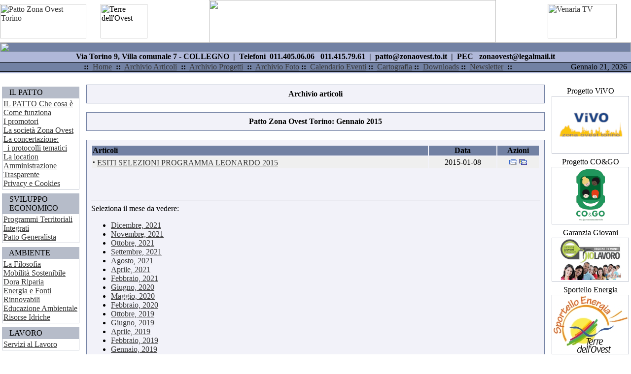

--- FILE ---
content_type: text/html
request_url: http://archivio.zonaovest.to.it/modules.php?name=Stories_Archive&sa=show_month&year=2015&month=01&month_l=Gennaio
body_size: 8123
content:

<script type="text/javascript" src="themes/Default/popper.js"></script>
<script> window.start.init({Palette:"palette3",Mode:"banner bottom",Theme:"block",Message:"<b>Sito in aggiornamento:</b><br>Zona Ovest sta progettando nella grafica e nei contenuti il nuovo sito web e la pagina <em>social Per comunicare con pi&ugrave; efficacia i progetti e le attivit&agrave; in corso e quelle in fase di programmazione.</em>",ButtonText:"Continuare",Time:"3",})</script>

<script type="text/javascript">
<!--
closetime=0;

function Start(URL){
windowprops="directories=no,location=no,menubar=no,resizable=no,scrollbars=no,status=no,toolbar=no,width=300,height=169,left=360,screenX=360,top=240,screenY=240";
preview=window.open(URL,"popWin",windowprops);
if (closetime) setTimeout("preview.close();", closetime*1000);
}

function popupWin(){
url="themes/Default/popup.html"
delay=3;
timer = setTimeout("Start(url)", delay*1000);
window.status="";
}
//-->
</script>
<!DOCTYPE HTML PUBLIC "-//W3C//DTD HTML 4.01 Transitional//EN">
<html>
<head>
<meta name="google-site-verification" content="ojz4IsNI8my_Wv2-Zs1ZTEXGUWgnCutFNklZ0S9qTBs" />
<title>Patto Zona Ovest Torino </title>
<META HTTP-EQUIV="Content-Type" CONTENT="text/html; charset=ISO-8859-1">
<META HTTP-EQUIV="EXPIRES" CONTENT="0">
<META NAME="RESOURCE-TYPE" CONTENT="DOCUMENT">
<META NAME="DISTRIBUTION" CONTENT="GLOBAL">
<META NAME="AUTHOR" CONTENT="Patto Zona Ovest Torino">
<META NAME="COPYRIGHT" CONTENT="Copyright (c) by Patto Zona Ovest Torino">
<META NAME="KEYWORDS" CONTENT="News, news, New, new, Technology, technology, Headlines, headlines, Nuke, nuke, PHP-Nuke, phpnuke, php-nuke, Geek, geek, Geeks, geeks, Hacker, hacker, Hackers, hackers, Linux, linux, Windows, windows, Software, software, Download, download, Downloads, downloads, Free, FREE, free, Community, community, MP3, mp3, Forum, forum, Forums, forums, Bulletin, bulletin, Board, board, Boards, boards, PHP, php, Survey, survey, Kernel, kernel, Comment, comment, Comments, comments, Portal, portal, ODP, odp, Open, open, Open Source, OpenSource, Opensource, opensource, open source, Free Software, FreeSoftware, Freesoftware, free software, GNU, gnu, GPL, gpl, License, license, Unix, UNIX, *nix, unix, MySQL, mysql, SQL, sql, Database, DataBase, Blogs, blogs, Blog, blog, database, Mandrake, mandrake, Red Hat, RedHat, red hat, Slackware, slackware, SUSE, SuSE, suse, Debian, debian, Gnome, GNOME, gnome, Kde, KDE, kde, Enlightenment, enlightenment, Interactive, interactive, Programming, programming, Extreme, extreme, Game, game, Games, games, Web Site, web site, Weblog, WebLog, weblog, Guru, GURU, guru, Oracle, oracle, db2, DB2, odbc, ODBC, plugin, plugins, Plugin, Plugins">
<META NAME="DESCRIPTION" CONTENT="Your slogan here">
<META NAME="ROBOTS" CONTENT="INDEX, FOLLOW">
<META NAME="REVISIT-AFTER" CONTENT="1 DAYS">
<META NAME="RATING" CONTENT="GENERAL">
<META NAME="GENERATOR" CONTENT="PHP-Nuke Copyright (c) 2004 by Francisco Burzi. This is free software, and you may redistribute it under the GPL (http://phpnuke.org/files/gpl.txt). PHP-Nuke comes with absolutely no warranty, for details, see the license (http://phpnuke.org/files/gpl.txt).">
<!-- tinyMCE -->
		<script language="javascript" type="text/javascript" src="includes/tiny_mce/tinymce.min.js"></script>
		<script language="javascript" type="text/javascript">
	   	tinyMCE.init({
      		selector: 'textarea',
			height: 300,
			width : 770,
			menubar: false,
			language: 'it',
			plugins: [
				'advlist autolink lists link image charmap print preview anchor',
				'searchreplace visualblocks code fullscreen',
				'insertdatetime media table contextmenu paste code'
			],
			toolbar: 'undo redo | insert | styleselect | bold italic | alignleft aligncenter alignright alignjustify | bullist numlist outdent indent | link image',
			content_css: [
				'//fonts.googleapis.com/css?family=Lato:300,300i,400,400i',
				'includes/tiny_mce/css/codepen.min.css']
	   	});
		</script>
		<!-- /tinyMCE --><link REL="shortcut icon" HREF="themes/Default/images/favicon.ico" TYPE="image/x-icon">
<link rel="alternate" type="application/rss+xml" title="RSS" href="backend.php">
<LINK REL="StyleSheet" HREF="themes/Default/style/style.css" TYPE="text/css">


<style type="text/css">
.menuOut {cursor:pointer; margin:2px; background-color:#f2f2f9; color:#62627b; width:580px; border:0px solid #000000; padding:2px; text-align:left; font-family:Verdana; font-weight:bold;}
.menuOver {cursor:pointer; margin:2px; background-color:#f2f2f9; color:#ff0000; width:580px; border:0px solid #0099cc; padding:2px; text-align:left; font-family:Verdana; font-weight:bold;}
.submenu {width:580px; font-family:Verdana; font-size:11px; padding-left:5px;}
.submenu a {color:#62627b; text-decoration:none; font-weight:none;}
.submenu a:hover {color:#ff0000; text-decoration:none; font-style:none; font-weight:none;}
</style>
<script type="text/javascript">
/*
Script made by Martial Boissonneault © 2001-2003 http://getElementById.com/
This script may be used and changed freely as long as this msg is intact
Visit http://getElementById.com/ for more free scripts and tutorials.
Script featured at SimplytheBest.net http://simplythebest.net/scripts/
*/
// Courtesy of SimplytheBest.net - http://simplythebest.net/scripts/

function SwitchMenu(obj){
	if(document.getElementById){
	var el = document.getElementById(obj);
	var ar = document.getElementById("cont").getElementsByTagName("DIV");
		if(el.style.display == "none"){
			for (var i=0; i<ar.length; i++){
				ar[i].style.display = "none";
			}
			el.style.display = "block";
		}else{
			el.style.display = "none";
		}
	}
}
function ChangeClass(menu, newClass) {
	 if (document.getElementById) {
	 	document.getElementById(menu).className = newClass;
	 }
}
document.onselectstart = new Function("return true");
</script>



</head>

<body bgcolor="#ffffff" text="#000000" link="#363636" vlink="#363636" alink="#d5ae83" topmargin="0" leftmargin="0" rightmargin="0">

 
<table cellpadding="0" cellspacing="0" width="100%" border="0" align="center" bgcolor="">
<tr height="86">
<td bgcolor="#ffffff" valign="middle" class="title" width="16%">
<a href="index.php" class="title"><img style="width: 175px; height: 70px;" src="themes/Default/images/logo.gif" title="Patto Zona Ovest Torino" border="0"></a></td>
<td style="width: "9%";"><img style="width: 95px; height: 70px;" src="themes/Default/images/logo_h_terreovest.jpg" title="Terre dell'Ovest" border="0"></td>
<td align="center" width="62%"><center><img style="width: 582px; height: 86px;" src="themes/Default/images/patto_banner.gif"></center></td>
<td style="width: "14%";">
<a href="http://www.venaria.tv/" target="_blank" class="title"><img style="width: 140px; height: 70px;" src="themes/Default/images/bannner_h_Venaria_Tv.jpg" title="Venaria TV" border="0"></a></td>
</tr>
</table>
<table cellpadding="0" cellspacing="0" width="100%" border="0" align="center" bgcolor="#ffffff">
<tr>
<td bgcolor="#7281A3">
<img src="themes/Default/images/tophighlight.gif" width="100%">
</td>
</tr>
</table>
<table cellpadding="0" cellspacing="0" width="100%" border="0" align="center" bgcolor="#ffffff" valign="middle">
<tr valign="top" height="20">
<td bgcolor="#AFB7D8" align="middle">
<p style="font-size:100% color:white"><b>Via Torino 9, Villa comunale 7 - COLLEGNO&nbsp;&nbsp;|&nbsp;&nbsp;Telefoni&nbsp;&nbsp;011.405.06.06&nbsp;&nbsp;&nbsp;011.415.79.61&nbsp;&nbsp;|&nbsp;</b><b>&nbsp;patto@zonaovest.to.it</b><b>&nbsp;&nbsp;|&nbsp;&nbsp;PEC&nbsp;&nbsp;&nbsp;zonaovest@legalmail.it</b></p></td>
<td bgcolor="#AFB7D8" align="center">
</tr></table>
<table cellpadding="0" cellspacing="0" width="100%" border="0" align="center" bgcolor="#fefefe">
<tr>
<td bgcolor="#000000" colspan="4"><IMG src="themes/Default/images/pixel.gif" width="1" height=1 alt="" border="0" hspace="0"></td>
</tr>
<tr valign="middle" bgcolor="#7281A3">
<td width="10%" nowrap><font class="content" color="#363636">
&nbsp;&nbsp;<font color="#FFFFFF" class="top">&nbsp;&nbsp;&nbsp;&nbsp;</font>
</font></td>
<td nowrap width="75%"><div align="center" class="top"><strong>::</strong>&nbsp; <a href="index.php"class="top">Home</a> &nbsp;<strong>::</strong>&nbsp; <a href="modules.php?name=Stories_Archive"class="top">Archivio Articoli</a> &nbsp;<strong>::</strong>&nbsp; <a href="modules.php?name=Archivio"class="top">Archivio Progetti</a> &nbsp;<strong>::</strong>&nbsp; <a href="modules.php?name=Album"class="top">Archivio Foto</a>&nbsp;<strong>::</strong>&nbsp; <a href="modules.php?name=Kalender"class="top">Calendario Eventi</a>&nbsp;<strong>::</strong>&nbsp; <a href="modules.php?name=Mappa_Patto"class="top">Cartografia</a>&nbsp;<strong>::</strong>&nbsp; <a href="modules.php?name=Downloads"class="top">Downloads</a>&nbsp;<strong>::</strong>&nbsp; <a href="modules.php?name=Newsletter"class="top">Newsletter</a> &nbsp;<strong>::</strong></div></td><td align="right" width="25%"><font class="top">
<script type="text/javascript">

<!--   // Array ofmonth Names
var monthNames = new Array( "Gennaio","Febbraio","Marzo","Aprile","Maggio","Giugno","Luglio","Agosto","Settembre","Ottobre","Novembre","Dicembre");
var now = new Date();
thisYear = now.getYear();
if(thisYear < 1900) {thisYear += 1900}; // corrections if Y2K display problem
document.write(monthNames[now.getMonth()] + " " + now.getDate() + ", " + thisYear);
// -->

</script></font></td>
<td>&nbsp;&nbsp;</td>
</tr>
<tr>
<td bgcolor="#000000" colspan="4"><IMG src="themes/Default/images/pixel.gif" width="1" height="1" alt="" border="0" hspace="0"></td>
</tr>
</table>
<!-- FIN DEL TITULO -->
<table width="100%" cellpadding="0" cellspacing="0" border="0" bgcolor="#ffffff" align="center">
<tr valign="top">
<td bgcolor="#AFB7D8"><img src="themes/Default/images/pixel.gif" width="1" height="3" border="0" alt=""></td>
</tr>
<tr valign="top">
<td bgcolor="#ffffff"><img src="themes/Default/images/pixel.gif" width="1" height="5" border="0" alt=""></td>
</tr>
</table>
<br><table width="100%" cellpadding="0" cellspacing="0" border="0" bgcolor="#ffffff" align="center"><tr valign="top">
<td bgcolor="#FFFFFF" width="165" valign="top">
<table width="165" border="0" cellspacing="4" cellpadding="0">
  <tr>
    <td height="19"><table width="100%" border="0" cellpadding="2" cellspacing="1" bgcolor="#b6bcc9">
        <tr>
          <td background="themes/Default/images/bgtitoliss.gif" valign=top width=165 class="boxtitle" height="19">&nbsp;&nbsp; IL PATTO</td>
        </tr>
        <tr>
          <td height="19" width="131px" bgcolor="#ffffff"><span><a href="modules.php?name=Che_Cosa">IL PATTO Che cosa &egrave</a><br><a href="modules.php?name=Come_Funziona">Come funziona</a><br><a href="modules.php?name=I_Promotori">I promotori</a><br><a href="modules.php?name=La_Societa">La societ&agrave; Zona Ovest</a><br><a href="modules.php?name=La_Concertazione">La concertazione:<br>&nbsp;&nbsp;i protocolli tematici</a><br><a href="modules.php?name=La_Location">La location</a><br><a href="http://ww2.gazzettaamministrativa.it/opencms/opencms/_gazzetta_amministrativa/amministrazione_trasparente/_piemonte/_societa___zona_ovest_di_torino_SRL/" target="_blank">Amministrazione Trasparente</a><br><a href="modules.php?name=Privacy">Privacy e Cookies</a><br></span></td>
        </tr>
      </table></td>
  </tr>
</table>




<table width="165" border="0" cellspacing="4" cellpadding="0">
  <tr>
    <td height="19"><table width="100%" border="0" cellpadding="2" cellspacing="1" bgcolor="#b6bcc9">
        <tr>
          <td background="themes/Default/images/bgtitolisd.gif" valign=top width=165 class="boxtitle" height="38">&nbsp;&nbsp; SVILUPPO<br>&nbsp;&nbsp;  ECONOMICO</td>
        </tr>
        <tr>
          <td height="19" bgcolor="#ffffff"><span><a href="modules.php?name=Pti">Programmi Territoriali Integrati</a><br><a href="modules.php?name=Generalista">Patto Generalista</a><br></span></td>
        </tr>
      </table></td>
  </tr>
</table>




<table width="165" border="0" cellspacing="4" cellpadding="0">
  <tr>
    <td height="19"><table width="100%" border="0" cellpadding="2" cellspacing="1" bgcolor="#b6bcc9">
        <tr>
          <td background="themes/Default/images/bgtitoliss.gif" valign=top width=165 class="boxtitle" height="19">&nbsp;&nbsp; AMBIENTE</td>
        </tr>
        <tr>
          <td height="19" width="131px" bgcolor="#ffffff"><span><a href="modules.php?name=Mobility_0">La Filosofia</a><br><a href="modules.php?name=Mobility_1">Mobilit&agrave Sostenibile</a><br><a href="centrodora/index.php" target="_blank">Dora Riparia</a><br><a href="modules.php?name=Energia">Energia e Fonti Rinnovabili</a><br><a href="modules.php?name=Ed_Ambientale">Educazione Ambientale</a><br><a href="modules.php?name=Risorse_Idriche">Risorse Idriche</a><br></span></td>
        </tr>
      </table></td>
  </tr>
</table>



<table width="165" border="0" cellspacing="4" cellpadding="0">
  <tr>
    <td height="19"><table width="100%" border="0" cellpadding="2" cellspacing="1" bgcolor="#b6bcc9">
        <tr>
          <td background="themes/Default/images/bgtitoliss.gif" valign=top width=165 class="boxtitle" height="19">&nbsp;&nbsp; LAVORO</td>
        </tr>
        <tr>
          <td height="19" width="131px" bgcolor="#ffffff"><span><a href="modules.php?name=Tavolo_0">Servizi al Lavoro</a><br></span></td>
        </tr>
      </table></td>
  </tr>
</table>



<table width="165" border="0" cellspacing="4" cellpadding="0">
  <tr>
    <td height="19"><table width="100%" border="0" cellpadding="2" cellspacing="1" bgcolor="#b6bcc9">
        <tr>
          <td background="themes/Default/images/bgtitolisd.gif" valign=top width=165 class="boxtitle" height="38">&nbsp;&nbsp; AGRICOLTURA<br>&nbsp;&nbsp;&nbsp;PERIURBANO</td>
        </tr>
        <tr>
          <td height="19" bgcolor="#ffffff"><span><a href="modules.php?name=Specializzato_Ag">Patto Territoriale Specializzato</a><br><a href="pr_ag_periurbana/index.htm" target="_blank">Agricoltura Periurbana</a><br><a href="modules.php?name=Fattorie_0">Agricoltura Sociale</a><br><a href="modules.php?name=RurUrbAl_0">RurUrbAl</a><br></span></td>
        </tr>
      </table></td>
  </tr>
</table>



<table width="165" border="0" cellspacing="4" cellpadding="0">
  <tr>
    <td height="19"><table width="100%" border="0" cellpadding="2" cellspacing="1" bgcolor="#b6bcc9">
        <tr>
          <td background="themes/Default/images/bgtitoliss.gif" valign=top width=165 class="boxtitle" height="19">&nbsp;&nbsp; Venaria WebTv</td>
        </tr>
        <tr>
          <td height="19" width="131px" bgcolor="#ffffff"><div class="change_state" align="center"><a href="http://www.venaria.tv/" target="_blank"><img border=0 src="images/banners/bannner_Venaria_Tv.jpg" alt="Venaria Reale WebTv" width=120 height=60></a></div></td>
        </tr>
      </table></td>
  </tr>
</table>



<table width="165" border="0" cellspacing="4" cellpadding="0">
  <tr>
    <td height="19"><table width="100%" border="0" cellpadding="2" cellspacing="1" bgcolor="#b6bcc9">
        <tr>
          <td background="themes/Default/images/bgtitoliss.gif" valign=top width=165 class="boxtitle" height="19">&nbsp;&nbsp; Online</td>
        </tr>
        <tr>
          <td height="19" width="131px" bgcolor="#ffffff"><center><font class="content">In questo momento ci sono, 1 Visitatori(e) e 0 Utenti(e) nel sito.<br></td>
        </tr>
      </table></td>
  </tr>
</table>



</td><td><img src="themes/Default/images/pixel.gif" width="10" height="1" border="0" alt=""></td><td  width="100%">

<table width="100%" border="0" cellspacing="1" cellpadding="0" bgcolor="#7281A3"><tr><td>
<table width="100%" border="0" cellspacing="1" cellpadding="8" bgcolor="#F2F2F9"><tr><td>
<center><font class="title"><b>Archivio articoli</b></font></center></td></tr></table></td></tr></table>
<br><table width="100%" border="0" cellspacing="1" cellpadding="0" bgcolor="#7281A3"><tr><td>
<table width="100%" border="0" cellspacing="1" cellpadding="8" bgcolor="#F2F2F9"><tr><td>
<center><font class="title"><b>Patto Zona Ovest Torino: Gennaio 2015</b></font></center></td></tr></table></td></tr></table>
<br><table width="100%" border="0" cellspacing="1" cellpadding="0" bgcolor="#7281A3"><tr><td>
<table width="100%" border="0" cellspacing="1" cellpadding="8" bgcolor="#F2F2F9"><tr><td>
<table border="0" width="100%"><tr><td bgcolor="#7281A3" align="left"><b>Articoli</b></td><td bgcolor="#7281A3" align="center"><b>Data</b></td><td bgcolor="#7281A3" align="center"><b>Azioni</b></td></tr><tr><td bgcolor="#efefef" align="left"><strong><big><b>&middot;</b></big></strong> <a href="modules.php?name=News&amp;file=article&amp;sid=116">ESITI SELEZIONI PROGRAMMA LEONARDO 2015</a></td><td bgcolor="#efefef" align="center">2015-01-08</td><td bgcolor="#efefef" align="center"><a href="modules.php?name=News&amp;file=print&amp;sid=116"><img src="images/print.gif" border=0 alt="Pagina Stampabile" title="Pagina Stampabile" width="16" height="11"></a>&nbsp;<a href="modules.php?name=News&amp;file=friend&amp;op=FriendSend&amp;sid=116"><img src="images/friend.gif" border=0 alt="Invia questo Articolo ad un Amico" title="Invia questo Articolo ad un Amico" width="16" height="11"></a></td></tr></table><br><br><br><hr size="1" noshade><font class="content">Seleziona il mese da vedere:</font><br><ul><li><a href="modules.php?name=Stories_Archive&amp;sa=show_month&amp;year=2021&amp;month=12&amp;month_l=Dicembre">Dicembre, 2021</a><li><a href="modules.php?name=Stories_Archive&amp;sa=show_month&amp;year=2021&amp;month=11&amp;month_l=Novembre">Novembre, 2021</a><li><a href="modules.php?name=Stories_Archive&amp;sa=show_month&amp;year=2021&amp;month=10&amp;month_l=Ottobre">Ottobre, 2021</a><li><a href="modules.php?name=Stories_Archive&amp;sa=show_month&amp;year=2021&amp;month=09&amp;month_l=Settembre">Settembre, 2021</a><li><a href="modules.php?name=Stories_Archive&amp;sa=show_month&amp;year=2021&amp;month=08&amp;month_l=Agosto">Agosto, 2021</a><li><a href="modules.php?name=Stories_Archive&amp;sa=show_month&amp;year=2021&amp;month=04&amp;month_l=Aprile">Aprile, 2021</a><li><a href="modules.php?name=Stories_Archive&amp;sa=show_month&amp;year=2021&amp;month=02&amp;month_l=Febbraio">Febbraio, 2021</a><li><a href="modules.php?name=Stories_Archive&amp;sa=show_month&amp;year=2020&amp;month=06&amp;month_l=Giugno">Giugno, 2020</a><li><a href="modules.php?name=Stories_Archive&amp;sa=show_month&amp;year=2020&amp;month=05&amp;month_l=Maggio">Maggio, 2020</a><li><a href="modules.php?name=Stories_Archive&amp;sa=show_month&amp;year=2020&amp;month=02&amp;month_l=Febbraio">Febbraio, 2020</a><li><a href="modules.php?name=Stories_Archive&amp;sa=show_month&amp;year=2019&amp;month=10&amp;month_l=Ottobre">Ottobre, 2019</a><li><a href="modules.php?name=Stories_Archive&amp;sa=show_month&amp;year=2019&amp;month=06&amp;month_l=Giugno">Giugno, 2019</a><li><a href="modules.php?name=Stories_Archive&amp;sa=show_month&amp;year=2019&amp;month=04&amp;month_l=Aprile">Aprile, 2019</a><li><a href="modules.php?name=Stories_Archive&amp;sa=show_month&amp;year=2019&amp;month=02&amp;month_l=Febbraio">Febbraio, 2019</a><li><a href="modules.php?name=Stories_Archive&amp;sa=show_month&amp;year=2019&amp;month=01&amp;month_l=Gennaio">Gennaio, 2019</a><li><a href="modules.php?name=Stories_Archive&amp;sa=show_month&amp;year=2018&amp;month=12&amp;month_l=Dicembre">Dicembre, 2018</a><li><a href="modules.php?name=Stories_Archive&amp;sa=show_month&amp;year=2018&amp;month=10&amp;month_l=Ottobre">Ottobre, 2018</a><li><a href="modules.php?name=Stories_Archive&amp;sa=show_month&amp;year=2018&amp;month=07&amp;month_l=Luglio">Luglio, 2018</a><li><a href="modules.php?name=Stories_Archive&amp;sa=show_month&amp;year=2018&amp;month=06&amp;month_l=Giugno">Giugno, 2018</a><li><a href="modules.php?name=Stories_Archive&amp;sa=show_month&amp;year=2018&amp;month=05&amp;month_l=Maggio">Maggio, 2018</a><li><a href="modules.php?name=Stories_Archive&amp;sa=show_month&amp;year=2018&amp;month=03&amp;month_l=Marzo">Marzo, 2018</a><li><a href="modules.php?name=Stories_Archive&amp;sa=show_month&amp;year=2018&amp;month=02&amp;month_l=Febbraio">Febbraio, 2018</a><li><a href="modules.php?name=Stories_Archive&amp;sa=show_month&amp;year=2017&amp;month=04&amp;month_l=Aprile">Aprile, 2017</a><li><a href="modules.php?name=Stories_Archive&amp;sa=show_month&amp;year=2016&amp;month=12&amp;month_l=Dicembre">Dicembre, 2016</a><li><a href="modules.php?name=Stories_Archive&amp;sa=show_month&amp;year=2016&amp;month=07&amp;month_l=Luglio">Luglio, 2016</a><li><a href="modules.php?name=Stories_Archive&amp;sa=show_month&amp;year=2016&amp;month=03&amp;month_l=Marzo">Marzo, 2016</a><li><a href="modules.php?name=Stories_Archive&amp;sa=show_month&amp;year=2015&amp;month=10&amp;month_l=Ottobre">Ottobre, 2015</a><li><a href="modules.php?name=Stories_Archive&amp;sa=show_month&amp;year=2015&amp;month=01&amp;month_l=Gennaio">Gennaio, 2015</a><li><a href="modules.php?name=Stories_Archive&amp;sa=show_month&amp;year=2014&amp;month=12&amp;month_l=Dicembre">Dicembre, 2014</a><li><a href="modules.php?name=Stories_Archive&amp;sa=show_month&amp;year=2014&amp;month=11&amp;month_l=Novembre">Novembre, 2014</a><li><a href="modules.php?name=Stories_Archive&amp;sa=show_month&amp;year=2014&amp;month=10&amp;month_l=Ottobre">Ottobre, 2014</a><li><a href="modules.php?name=Stories_Archive&amp;sa=show_month&amp;year=2014&amp;month=09&amp;month_l=Settembre">Settembre, 2014</a><li><a href="modules.php?name=Stories_Archive&amp;sa=show_month&amp;year=2014&amp;month=06&amp;month_l=Giugno">Giugno, 2014</a><li><a href="modules.php?name=Stories_Archive&amp;sa=show_month&amp;year=2014&amp;month=05&amp;month_l=Maggio">Maggio, 2014</a><li><a href="modules.php?name=Stories_Archive&amp;sa=show_month&amp;year=2014&amp;month=04&amp;month_l=Aprile">Aprile, 2014</a><li><a href="modules.php?name=Stories_Archive&amp;sa=show_month&amp;year=2014&amp;month=03&amp;month_l=Marzo">Marzo, 2014</a><li><a href="modules.php?name=Stories_Archive&amp;sa=show_month&amp;year=2013&amp;month=12&amp;month_l=Dicembre">Dicembre, 2013</a><li><a href="modules.php?name=Stories_Archive&amp;sa=show_month&amp;year=2013&amp;month=09&amp;month_l=Settembre">Settembre, 2013</a><li><a href="modules.php?name=Stories_Archive&amp;sa=show_month&amp;year=2013&amp;month=08&amp;month_l=Agosto">Agosto, 2013</a><li><a href="modules.php?name=Stories_Archive&amp;sa=show_month&amp;year=2013&amp;month=06&amp;month_l=Giugno">Giugno, 2013</a><li><a href="modules.php?name=Stories_Archive&amp;sa=show_month&amp;year=2013&amp;month=05&amp;month_l=Maggio">Maggio, 2013</a><li><a href="modules.php?name=Stories_Archive&amp;sa=show_month&amp;year=2013&amp;month=04&amp;month_l=Aprile">Aprile, 2013</a><li><a href="modules.php?name=Stories_Archive&amp;sa=show_month&amp;year=2013&amp;month=03&amp;month_l=Marzo">Marzo, 2013</a><li><a href="modules.php?name=Stories_Archive&amp;sa=show_month&amp;year=2013&amp;month=01&amp;month_l=Gennaio">Gennaio, 2013</a><li><a href="modules.php?name=Stories_Archive&amp;sa=show_month&amp;year=2012&amp;month=10&amp;month_l=Ottobre">Ottobre, 2012</a><li><a href="modules.php?name=Stories_Archive&amp;sa=show_month&amp;year=2012&amp;month=09&amp;month_l=Settembre">Settembre, 2012</a><li><a href="modules.php?name=Stories_Archive&amp;sa=show_month&amp;year=2012&amp;month=06&amp;month_l=Giugno">Giugno, 2012</a><li><a href="modules.php?name=Stories_Archive&amp;sa=show_month&amp;year=2012&amp;month=04&amp;month_l=Aprile">Aprile, 2012</a><li><a href="modules.php?name=Stories_Archive&amp;sa=show_month&amp;year=2012&amp;month=03&amp;month_l=Marzo">Marzo, 2012</a><li><a href="modules.php?name=Stories_Archive&amp;sa=show_month&amp;year=2012&amp;month=02&amp;month_l=Febbraio">Febbraio, 2012</a><li><a href="modules.php?name=Stories_Archive&amp;sa=show_month&amp;year=2011&amp;month=12&amp;month_l=Dicembre">Dicembre, 2011</a><li><a href="modules.php?name=Stories_Archive&amp;sa=show_month&amp;year=2011&amp;month=10&amp;month_l=Ottobre">Ottobre, 2011</a><li><a href="modules.php?name=Stories_Archive&amp;sa=show_month&amp;year=2011&amp;month=09&amp;month_l=Settembre">Settembre, 2011</a><li><a href="modules.php?name=Stories_Archive&amp;sa=show_month&amp;year=2011&amp;month=05&amp;month_l=Maggio">Maggio, 2011</a><li><a href="modules.php?name=Stories_Archive&amp;sa=show_month&amp;year=2011&amp;month=04&amp;month_l=Aprile">Aprile, 2011</a><li><a href="modules.php?name=Stories_Archive&amp;sa=show_month&amp;year=2011&amp;month=03&amp;month_l=Marzo">Marzo, 2011</a><li><a href="modules.php?name=Stories_Archive&amp;sa=show_month&amp;year=2011&amp;month=02&amp;month_l=Febbraio">Febbraio, 2011</a><li><a href="modules.php?name=Stories_Archive&amp;sa=show_month&amp;year=2011&amp;month=01&amp;month_l=Gennaio">Gennaio, 2011</a><li><a href="modules.php?name=Stories_Archive&amp;sa=show_month&amp;year=2010&amp;month=11&amp;month_l=Novembre">Novembre, 2010</a><li><a href="modules.php?name=Stories_Archive&amp;sa=show_month&amp;year=2010&amp;month=10&amp;month_l=Ottobre">Ottobre, 2010</a><li><a href="modules.php?name=Stories_Archive&amp;sa=show_month&amp;year=2010&amp;month=07&amp;month_l=Luglio">Luglio, 2010</a><li><a href="modules.php?name=Stories_Archive&amp;sa=show_month&amp;year=2010&amp;month=05&amp;month_l=Maggio">Maggio, 2010</a><li><a href="modules.php?name=Stories_Archive&amp;sa=show_month&amp;year=2010&amp;month=04&amp;month_l=Aprile">Aprile, 2010</a><li><a href="modules.php?name=Stories_Archive&amp;sa=show_month&amp;year=2010&amp;month=03&amp;month_l=Marzo">Marzo, 2010</a><li><a href="modules.php?name=Stories_Archive&amp;sa=show_month&amp;year=2010&amp;month=01&amp;month_l=Gennaio">Gennaio, 2010</a><li><a href="modules.php?name=Stories_Archive&amp;sa=show_month&amp;year=2009&amp;month=11&amp;month_l=Novembre">Novembre, 2009</a><li><a href="modules.php?name=Stories_Archive&amp;sa=show_month&amp;year=2009&amp;month=09&amp;month_l=Settembre">Settembre, 2009</a><li><a href="modules.php?name=Stories_Archive&amp;sa=show_month&amp;year=2009&amp;month=07&amp;month_l=Luglio">Luglio, 2009</a><li><a href="modules.php?name=Stories_Archive&amp;sa=show_month&amp;year=2009&amp;month=06&amp;month_l=Giugno">Giugno, 2009</a><li><a href="modules.php?name=Stories_Archive&amp;sa=show_month&amp;year=2009&amp;month=05&amp;month_l=Maggio">Maggio, 2009</a><li><a href="modules.php?name=Stories_Archive&amp;sa=show_month&amp;year=2009&amp;month=04&amp;month_l=Aprile">Aprile, 2009</a><li><a href="modules.php?name=Stories_Archive&amp;sa=show_month&amp;year=2009&amp;month=02&amp;month_l=Febbraio">Febbraio, 2009</a><li><a href="modules.php?name=Stories_Archive&amp;sa=show_month&amp;year=2009&amp;month=01&amp;month_l=Gennaio">Gennaio, 2009</a><li><a href="modules.php?name=Stories_Archive&amp;sa=show_month&amp;year=2008&amp;month=12&amp;month_l=Dicembre">Dicembre, 2008</a><li><a href="modules.php?name=Stories_Archive&amp;sa=show_month&amp;year=2008&amp;month=11&amp;month_l=Novembre">Novembre, 2008</a><li><a href="modules.php?name=Stories_Archive&amp;sa=show_month&amp;year=2008&amp;month=02&amp;month_l=Febbraio">Febbraio, 2008</a><li><a href="modules.php?name=Stories_Archive&amp;sa=show_month&amp;year=2007&amp;month=12&amp;month_l=Dicembre">Dicembre, 2007</a></ul><br><br><center><form action="modules.php?name=Search" method="post"><input type="text" name="query" size="30">&nbsp;<input type="submit" value="Cerca"></form>[ <a href="modules.php?name=Stories_Archive">Indice archivio articoli</a> | <a href="modules.php?name=Stories_Archive&amp;sa=show_all">Mostra tutti gli articoli</a> ]</center></td></tr></table></td></tr></table>

<address><!-- This scrolls ' Your Message Here ' in the status bar -->
<script language="JavaScript">

function infoscroll(seed,looped)
{
  var text1  = " Patto Territoriale della Zona Ovest di Torino     ";
  var text2  = " Sede: Piazza Cavalieri dell'Annunziata 7 - 10093  Collegno - Telefoni 011.415.79.61  011.405.06.06  fax 011.402.60.71  e-mail: patto@zonaovest.to.it ";
  var msg=text1+text2;
  var putout = " ";
  var c   = 1;

  if (looped > 10)
  {  window.status="<Thanks !>";  }
  else if (seed > 100)
  {
     seed--;
     var cmd="infoscroll(" + seed + "," + looped + ")";
     timerTwo=window.setTimeout(cmd,100);
  }
  else if (seed <= 100 && seed > 0)
  {
    for (c=0 ; c < seed ; c++)
    {  putout+=" ";  }
    putout+=msg.substring(0,100-seed);
    seed--;
    var cmd="infoscroll(" + seed + "," + looped + ")";
    window.status=putout;
    timerTwo=window.setTimeout(cmd,100);
  }
  else if (seed <= 0)
  {
    if (-seed < msg.length)
    {
      putout+=msg.substring(-seed,msg.length);
      seed--;
      var cmd="infoscroll(" + seed + "," + looped + ")";
      window.status=putout;
      timerTwo=window.setTimeout(cmd,100); // 100
    }
    else
    {
      window.status=" ";
      looped += 1;
      var cmd = "infoscroll(100," + looped + ")";
      timerTwo=window.setTimeout(cmd,75); // 75
    }
  }
}
// -->

<!--
infoscroll(100,1)
// -->

</script>

</address>

</td><td><img src="themes/Default/images/pixel.gif" width="10" height="1" border="0" alt=""></td><td valign="top" width="165" bgcolor="#FFFFFF">
<table width="165" border="0" cellspacing="4" cellpadding="0">
  <tr>
    <td height="19"><table width="100%" border="0" bordercolor="#b6bcc9" cellpadding="0" cellspacing="0" bgcolor="#ffffff">
        <tr>
          <td background="themes/Default/images/bgtitolids.gif" valign=middle align=center height="19" width=157 class="boxtitle2" alt="">Progetto ViVO</td>
        </tr></table>
        <table width="100%" border="0" cellpadding="2" cellspacing="1" bgcolor="#b6bcc9">
        <tr>
          <td height="19" bgcolor="#ffffff"><div class="change_state" align="center"><a href="./documenti/per_download/Azioni_Progetto_ViVO_web_compressed.pdf" target="_blank"><img border=0 src="images/Logo_Vivo.png" alt="Progetto ViVO : Via le Vetture dalla zona Ovest di Torino" width=150 height=111></a></div></td>
        </tr>
      </table></td>
  </tr>
</table>



<table width="165" border="0" cellspacing="4" cellpadding="0">
  <tr>
    <td height="19"><table width="100%" border="0" bordercolor="#b6bcc9" cellpadding="0" cellspacing="0" bgcolor="#ffffff">
        <tr>
          <td background="themes/Default/images/bgtitolids.gif" valign=middle align=center height="19" width=157 class="boxtitle2" alt="">Progetto CO&GO</td>
        </tr></table>
        <table width="100%" border="0" cellpadding="2" cellspacing="1" bgcolor="#b6bcc9">
        <tr>
          <td height="19" bgcolor="#ffffff"><div class="change_state" align="center"><a href="./documenti/per_download/Co&Go_ppt_descrittivo.pdf" target="_blank"><img border=0 src="images/Co&GO.png" alt="Progetto CO&GO" width=150 height=111></a></div></td>
        </tr>
      </table></td>
  </tr>
</table>



<table width="165" border="0" cellspacing="4" cellpadding="0">
  <tr>
    <td height="19"><table width="100%" border="0" bordercolor="#b6bcc9" cellpadding="0" cellspacing="0" bgcolor="#ffffff">
        <tr>
          <td background="themes/Default/images/bgtitolids.gif" valign=middle align=center height="19" width=157 class="boxtitle2" alt="">Garanzia Giovani</td>
        </tr></table>
        <table width="100%" border="0" cellpadding="2" cellspacing="1" bgcolor="#b6bcc9">
        <tr>
          <td height="19" bgcolor="#ffffff"><div class="change_state" align="center"><a href="./documenti/per_articoli/garanziag/index.html" target="_blank"><img border=0 src="images/logo_garanzia.jpg" alt="Garanzia Giovani" width=150 height=83></a></div></td>
        </tr>
      </table></td>
  </tr>
</table>



<table width="165" border="0" cellspacing="4" cellpadding="0">
  <tr>
    <td height="19"><table width="100%" border="0" bordercolor="#b6bcc9" cellpadding="0" cellspacing="0" bgcolor="#ffffff">
        <tr>
          <td background="themes/Default/images/bgtitolids.gif" valign=middle align=center height="19" width=157 class="boxtitle2" alt="">Sportello Energia</td>
        </tr></table>
        <table width="100%" border="0" cellpadding="2" cellspacing="1" bgcolor="#b6bcc9">
        <tr>
          <td height="19" bgcolor="#ffffff"><div class="change_state" align="center"><a href="http://archivio.zonaovest.to.it/sportelloenergia/" target="_blank"><img border=0 src="images/logo_sp_energia.jpg" alt="Sportello Energia" width=150 height=115></a></div></td>
        </tr>
      </table></td>
  </tr>
</table>



<table width="165" border="0" cellspacing="4" cellpadding="0">
  <tr>
    <td height="19"><table width="100%" border="0" bordercolor="#b6bcc9" cellpadding="0" cellspacing="0" bgcolor="#ffffff">
        <tr>
          <td background="themes/Default/images/bgtitolids.gif" valign=middle align=center height="19" width=157 class="boxtitle2" alt="">Corona di Delizie</td>
        </tr></table>
        <table width="100%" border="0" cellpadding="2" cellspacing="1" bgcolor="#b6bcc9">
        <tr>
          <td height="19" bgcolor="#ffffff"><div class="change_state" align="center"><a href="./documenti/per_articoli/corona_delizie/index.html" target="_blank"><img border=0 src="images/corona_logo.png" alt="CORONA DI DELIZIE" width=149 height=149></a></div></td>
        </tr>
      </table></td>
  </tr>
</table>



<table width="165" border="0" cellspacing="4" cellpadding="0">
  <tr>
    <td height="19"><table width="100%" border="0" bordercolor="#b6bcc9" cellpadding="0" cellspacing="0" bgcolor="#ffffff">
        <tr>
          <td background="themes/Default/images/bgtitolids.gif" valign=middle align=center height="19" width=157 class="boxtitle2" alt="">Centro Dora</td>
        </tr></table>
        <table width="100%" border="0" cellpadding="2" cellspacing="1" bgcolor="#b6bcc9">
        <tr>
          <td height="19" bgcolor="#ffffff"><div class="change_state" align="center"><a href="centrodora/index.php" target="_blank"><img border=0 src="images/logo_centrodora_web.jpg" alt="Centro Dora" width=150 height=83></a></div></td>
        </tr>
      </table></td>
  </tr>
</table>



<table width="165" border="0" cellspacing="4" cellpadding="0">
  <tr>
    <td height="19"><table width="100%" border="0" bordercolor="#b6bcc9" cellpadding="0" cellspacing="0" bgcolor="#ffffff">
        <tr>
          <td background="themes/Default/images/bgtitolidd.gif" valign=middle align=center height="38" width=157 class="boxtitle2" alt="">Servizio Bike Sharing</td>
        </tr></table>
        <table width="100%" border="0" cellpadding="2" cellspacing="1" bgcolor="#b6bcc9">
        <tr>
          <td height="19" bgcolor="#ffffff"><div class="change_state" align="center"><a href="http://www.tobike.it" target="_blank"><img border=0 src="images/to-bike-300x111.jpg" alt="Bike Sharing" width=150 height=35></a></div></td>
        </tr>
      </table></td>
  </tr>
</table>



<table width="165" border="0" cellspacing="4" cellpadding="0">
  <tr>
    <td height="19"><table width="100%" border="0" bordercolor="#b6bcc9" cellpadding="0" cellspacing="0" bgcolor="#ffffff">
        <tr>
          <td background="themes/Default/images/bgtitolids.gif" valign=middle align=center height="19" width=157 class="boxtitle2" alt="">AGENDA</td>
        </tr></table>
        <table width="100%" border="0" cellpadding="2" cellspacing="1" bgcolor="#b6bcc9">
        <tr>
          <td height="19" bgcolor="#ffffff">
<!-- block-Calendar_month.php output start -->
<table border="0" cellspacing="1" cellpadding="2" style="background-color: #7281A3;" width="100%">
<tr>
<th colspan="7" style="background-color: #b6bcc9;"><span class="tiny"><a href="modules.php?name=Kalender&amp;m=1&amp;d=1&amp;y=2026&amp;op=month">Gennaio 2026</a></span></th>
</tr>

<tr>
<td colspan="4" style="background-color: #efefef;">&nbsp;</td>
<td align="center" style="background-color: #efefef;"><a href="modules.php?name=Kalender&amp;m=1&amp;d=1&amp;y=2026&amp;op=day" style="text-decoration: none;"><span style="color: #000000;" class="tiny">1</span><br><img src="modules/Kalender/images/events0.gif" width="14" height="14" border="0"></a></td>
<td align="center" style="background-color: #efefef;"><a href="modules.php?name=Kalender&amp;m=1&amp;d=2&amp;y=2026&amp;op=day" style="text-decoration: none;"><span style="color: #000000;" class="tiny">2</span><br><img src="modules/Kalender/images/events0.gif" width="14" height="14" border="0"></a></td>
<td align="center" style="background-color: #efefef;"><a href="modules.php?name=Kalender&amp;m=1&amp;d=3&amp;y=2026&amp;op=day" style="text-decoration: none;"><span style="color: #000000;" class="tiny">3</span><br><img src="modules/Kalender/images/events0.gif" width="14" height="14" border="0"></a></td>
</tr>
<tr>
<td align="center" style="background-color: #efefef;"><a href="modules.php?name=Kalender&amp;m=1&amp;d=4&amp;y=2026&amp;op=day" style="text-decoration: none;"><span style="color: #000000;" class="tiny">4</span><br><img src="modules/Kalender/images/events0.gif" width="14" height="14" border="0"></a></td>
<td align="center" style="background-color: #efefef;"><a href="modules.php?name=Kalender&amp;m=1&amp;d=5&amp;y=2026&amp;op=day" style="text-decoration: none;"><span style="color: #000000;" class="tiny">5</span><br><img src="modules/Kalender/images/events0.gif" width="14" height="14" border="0"></a></td>
<td align="center" style="background-color: #efefef;"><a href="modules.php?name=Kalender&amp;m=1&amp;d=6&amp;y=2026&amp;op=day" style="text-decoration: none;"><span style="color: #000000;" class="tiny">6</span><br><img src="modules/Kalender/images/events0.gif" width="14" height="14" border="0"></a></td>
<td align="center" style="background-color: #efefef;"><a href="modules.php?name=Kalender&amp;m=1&amp;d=7&amp;y=2026&amp;op=day" style="text-decoration: none;"><span style="color: #000000;" class="tiny">7</span><br><img src="modules/Kalender/images/events0.gif" width="14" height="14" border="0"></a></td>
<td align="center" style="background-color: #efefef;"><a href="modules.php?name=Kalender&amp;m=1&amp;d=8&amp;y=2026&amp;op=day" style="text-decoration: none;"><span style="color: #000000;" class="tiny">8</span><br><img src="modules/Kalender/images/events0.gif" width="14" height="14" border="0"></a></td>
<td align="center" style="background-color: #efefef;"><a href="modules.php?name=Kalender&amp;m=1&amp;d=9&amp;y=2026&amp;op=day" style="text-decoration: none;"><span style="color: #000000;" class="tiny">9</span><br><img src="modules/Kalender/images/events0.gif" width="14" height="14" border="0"></a></td>
<td align="center" style="background-color: #efefef;"><a href="modules.php?name=Kalender&amp;m=1&amp;d=10&amp;y=2026&amp;op=day" style="text-decoration: none;"><span style="color: #000000;" class="tiny">10</span><br><img src="modules/Kalender/images/events0.gif" width="14" height="14" border="0"></a></td>
</tr>
<tr>
<td align="center" style="background-color: #efefef;"><a href="modules.php?name=Kalender&amp;m=1&amp;d=11&amp;y=2026&amp;op=day" style="text-decoration: none;"><span style="color: #000000;" class="tiny">11</span><br><img src="modules/Kalender/images/events0.gif" width="14" height="14" border="0"></a></td>
<td align="center" style="background-color: #efefef;"><a href="modules.php?name=Kalender&amp;m=1&amp;d=12&amp;y=2026&amp;op=day" style="text-decoration: none;"><span style="color: #000000;" class="tiny">12</span><br><img src="modules/Kalender/images/events0.gif" width="14" height="14" border="0"></a></td>
<td align="center" style="background-color: #efefef;"><a href="modules.php?name=Kalender&amp;m=1&amp;d=13&amp;y=2026&amp;op=day" style="text-decoration: none;"><span style="color: #000000;" class="tiny">13</span><br><img src="modules/Kalender/images/events0.gif" width="14" height="14" border="0"></a></td>
<td align="center" style="background-color: #efefef;"><a href="modules.php?name=Kalender&amp;m=1&amp;d=14&amp;y=2026&amp;op=day" style="text-decoration: none;"><span style="color: #000000;" class="tiny">14</span><br><img src="modules/Kalender/images/events0.gif" width="14" height="14" border="0"></a></td>
<td align="center" style="background-color: #efefef;"><a href="modules.php?name=Kalender&amp;m=1&amp;d=15&amp;y=2026&amp;op=day" style="text-decoration: none;"><span style="color: #000000;" class="tiny">15</span><br><img src="modules/Kalender/images/events0.gif" width="14" height="14" border="0"></a></td>
<td align="center" style="background-color: #efefef;"><a href="modules.php?name=Kalender&amp;m=1&amp;d=16&amp;y=2026&amp;op=day" style="text-decoration: none;"><span style="color: #000000;" class="tiny">16</span><br><img src="modules/Kalender/images/events0.gif" width="14" height="14" border="0"></a></td>
<td align="center" style="background-color: #efefef;"><a href="modules.php?name=Kalender&amp;m=1&amp;d=17&amp;y=2026&amp;op=day" style="text-decoration: none;"><span style="color: #000000;" class="tiny">17</span><br><img src="modules/Kalender/images/events0.gif" width="14" height="14" border="0"></a></td>
</tr>
<tr>
<td align="center" style="background-color: #efefef;"><a href="modules.php?name=Kalender&amp;m=1&amp;d=18&amp;y=2026&amp;op=day" style="text-decoration: none;"><span style="color: #000000;" class="tiny">18</span><br><img src="modules/Kalender/images/events0.gif" width="14" height="14" border="0"></a></td>
<td align="center" style="background-color: #efefef;"><a href="modules.php?name=Kalender&amp;m=1&amp;d=19&amp;y=2026&amp;op=day" style="text-decoration: none;"><span style="color: #000000;" class="tiny">19</span><br><img src="modules/Kalender/images/events0.gif" width="14" height="14" border="0"></a></td>
<td align="center" style="background-color: #efefef;"><a href="modules.php?name=Kalender&amp;m=1&amp;d=20&amp;y=2026&amp;op=day" style="text-decoration: none;"><span style="color: #000000;" class="tiny">20</span><br><img src="modules/Kalender/images/events0.gif" width="14" height="14" border="0"></a></td>
<td align="center" style="background-color: #7281A3;"><a href="modules.php?name=Kalender&amp;m=1&amp;d=21&amp;y=2026&amp;op=day" style="text-decoration: none;"><span style="color: #62627b;" class="tiny"><b>21</b></span><br><img src="modules/Kalender/images/events0.gif" width="14" height="14" border="0"></a></td>
<td align="center" style="background-color: #efefef;"><a href="modules.php?name=Kalender&amp;m=1&amp;d=22&amp;y=2026&amp;op=day" style="text-decoration: none;"><span style="color: #000000;" class="tiny">22</span><br><img src="modules/Kalender/images/events0.gif" width="14" height="14" border="0"></a></td>
<td align="center" style="background-color: #efefef;"><a href="modules.php?name=Kalender&amp;m=1&amp;d=23&amp;y=2026&amp;op=day" style="text-decoration: none;"><span style="color: #000000;" class="tiny">23</span><br><img src="modules/Kalender/images/events0.gif" width="14" height="14" border="0"></a></td>
<td align="center" style="background-color: #efefef;"><a href="modules.php?name=Kalender&amp;m=1&amp;d=24&amp;y=2026&amp;op=day" style="text-decoration: none;"><span style="color: #000000;" class="tiny">24</span><br><img src="modules/Kalender/images/events0.gif" width="14" height="14" border="0"></a></td>
</tr>
<tr>
<td align="center" style="background-color: #efefef;"><a href="modules.php?name=Kalender&amp;m=1&amp;d=25&amp;y=2026&amp;op=day" style="text-decoration: none;"><span style="color: #000000;" class="tiny">25</span><br><img src="modules/Kalender/images/events0.gif" width="14" height="14" border="0"></a></td>
<td align="center" style="background-color: #efefef;"><a href="modules.php?name=Kalender&amp;m=1&amp;d=26&amp;y=2026&amp;op=day" style="text-decoration: none;"><span style="color: #000000;" class="tiny">26</span><br><img src="modules/Kalender/images/events0.gif" width="14" height="14" border="0"></a></td>
<td align="center" style="background-color: #efefef;"><a href="modules.php?name=Kalender&amp;m=1&amp;d=27&amp;y=2026&amp;op=day" style="text-decoration: none;"><span style="color: #000000;" class="tiny">27</span><br><img src="modules/Kalender/images/events0.gif" width="14" height="14" border="0"></a></td>
<td align="center" style="background-color: #efefef;"><a href="modules.php?name=Kalender&amp;m=1&amp;d=28&amp;y=2026&amp;op=day" style="text-decoration: none;"><span style="color: #000000;" class="tiny">28</span><br><img src="modules/Kalender/images/events0.gif" width="14" height="14" border="0"></a></td>
<td align="center" style="background-color: #efefef;"><a href="modules.php?name=Kalender&amp;m=1&amp;d=29&amp;y=2026&amp;op=day" style="text-decoration: none;"><span style="color: #000000;" class="tiny">29</span><br><img src="modules/Kalender/images/events0.gif" width="14" height="14" border="0"></a></td>
<td align="center" style="background-color: #efefef;"><a href="modules.php?name=Kalender&amp;m=1&amp;d=30&amp;y=2026&amp;op=day" style="text-decoration: none;"><span style="color: #000000;" class="tiny">30</span><br><img src="modules/Kalender/images/events0.gif" width="14" height="14" border="0"></a></td>
<td align="center" style="background-color: #efefef;"><a href="modules.php?name=Kalender&amp;m=1&amp;d=31&amp;y=2026&amp;op=day" style="text-decoration: none;"><span style="color: #000000;" class="tiny">31</span><br><img src="modules/Kalender/images/events0.gif" width="14" height="14" border="0"></a></td>
</tr>
</table>
<center><span class="boxcontent">Nessun evento oggi.</span></center>
<!-- block-Calendar_month.php output end -->
<!-- KalenderMx © by shiba-design.de -->
</td>
        </tr>
      </table></td>
  </tr>
</table>



</td>
</tr></table>
<table width="100%" cellpadding="0" cellspacing="0" border="0" align="center">
<tr>
<td width="100%" height="5"><img src="themes/Default/images/bottombar.gif" width="100%" height="5" border="0" alt=""></td>
</tr>
<tr>
<td width="100%"><img src="themes/Default/images/pixel.gif" width="1" height="1" border="0" alt=""></td>
</tr></table><table width="100%" border="0" cellspacing="1" cellpadding="0" bgcolor="#ffffff">
          <tr><td background="themes/Default/images/titleback.gif" bgcolor="#fefefe">
          <table width="100%" border="0" cellspacing="0" cellpadding="4">
          <tr><td  nowrap><div align="center"><font class="content"><strong>::</strong>&nbsp; <a href="index.php">Home</a>
          &nbsp;<strong>::</strong>&nbsp; <a href="modules.php?name=Stories_Archive">Archivio Articoli</a>
          &nbsp;<strong>::</strong>&nbsp; <a href="modules.php?name=Archivio">Archivio Progetti</a>
          &nbsp;<strong>::</strong>&nbsp; <a href="modules.php?name=Album">Archivio Foto</a>
          &nbsp;<strong>::</strong>&nbsp; <a href="modules.php?name=Kalender">Calendario Eventi</a>
          &nbsp;<strong>::</strong>&nbsp; <a href="modules.php?name=Mappa_Patto">Cartografia</a>
          &nbsp;<strong>::</strong>&nbsp; <a href="modules.php?name=Downloads">Downloads</a>
          &nbsp;<strong>::</strong>&nbsp; <a href="modules.php?name=Newsletter">Newsletter</a> &nbsp;<strong>::</strong></font>
          </font></div></td></tr>
          </table>
          </td></tr>
          </table>
          <br><table width="100%" cellpadding="0" cellspacing="0" border="0" align="center">
<tr align="center">
<td width="100%" colspan="3">
<font class="footmsg">
<p style="margin: 1px 0;"><img src="images/patto.jpg" alt="Patto Territoriale della Zona Ovest di Torino" border="0" hspace="10" /></p><br>
<p style="margin: 1px 0;">All logos and trademarks in this site are property of their respective owner. The comments are property of their posters, all the rest &copy; 2002 by me.</p><br>
<p style="margin: 1px 0;">ZONA OVEST S.r.l. | P.IVA: 08239700019<br /> Webmaster: BERNARDO Ing. Domenico &nbsp; Contenuti: BALLACCHINO Dott. Rocco</p><br>
PHP-Nuke Copyright &copy; 2004 by Francisco Burzi. This is free software, and you may redistribute it under the <a href="http://phpnuke.org/files/gpl.txt"><font class="footmsg_l">GPL</font></a>. PHP-Nuke comes with absolutely no warranty, for details, see the <a href="http://phpnuke.org/files/gpl.txt"><font class="footmsg_l">license</font></a>.<br>Questo sito utilizza esclusivamente Cookies tecnici<br><a href="modules.php?name=Privacy">Privacy e Cookie</a>
</font>
</td>
</tr>
</table>
</body>
</html>